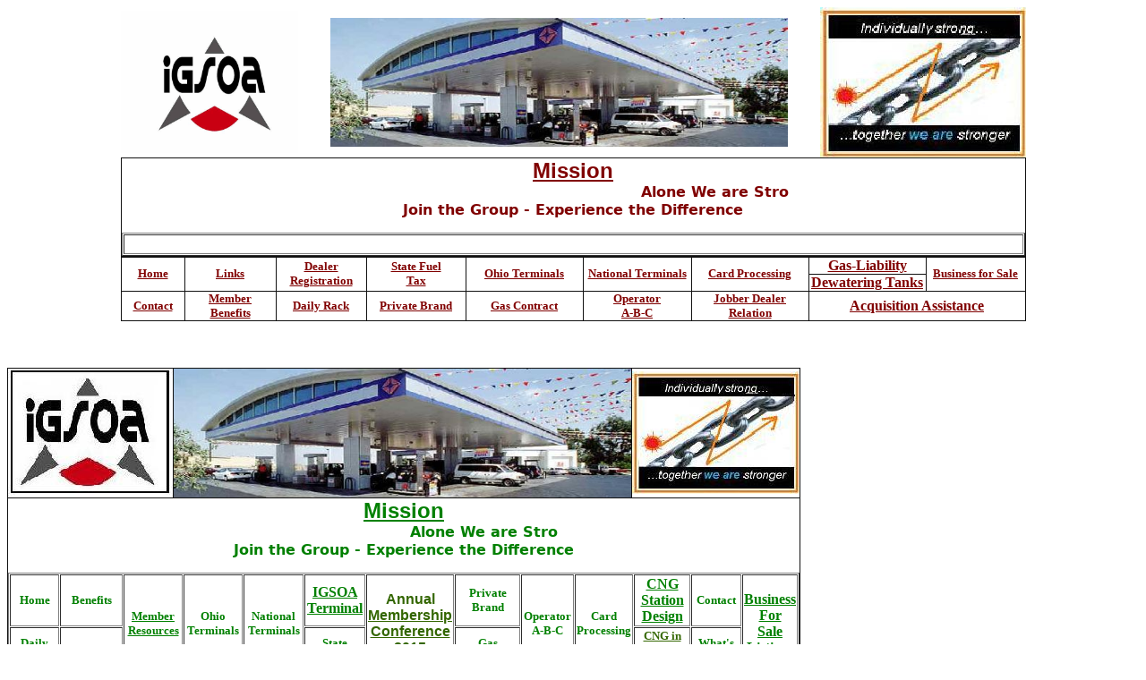

--- FILE ---
content_type: text/html
request_url: http://igsoa.com/vapor.htm
body_size: 8246
content:
<html>

<head>
<meta http-equiv="Content-Type" content="text/html; charset=windows-1252">
<meta name="GENERATOR" content="Microsoft FrontPage 4.0">
<meta name="ProgId" content="FrontPage.Editor.Document">
<title>definetions of vapor</title>


<meta name="Microsoft Theme" content="none, default">
<meta name="Microsoft Border" content="tlrb">
</head>

<body><!--msnavigation--><table border="0" cellpadding="0" cellspacing="0" width="100%"><tr><td>

<div align="center">
  <center>
  <table border="0" cellpadding="0" cellspacing="0" style="border-collapse: collapse" bordercolor="#111111" width="80%">
    <tr>
      <td width="17%" align="center">
      <img border="0" src="images/igsoa_1.jpg" width="198" height="159"></td>
      <td width="67%" align="center">
      <img border="0" src="images/logo_2a.jpg" width="511" height="144"></td>
      <td width="16%" align="center">
      <img border="0" src="images/logo_3a.jpg" width="230" height="168"></td>
    </tr>
  </table>
  </center>
</div>
<div align="center">
  <center>
  <table border="1" cellpadding="0" cellspacing="0" style="border-collapse: collapse" bordercolor="#111111" width="80%">
    <tr>
              <td height="22" width="81%" align="center">
                <p align="center"><b><a href="http://www.igsoa.net/our_mission.htm">
                <font face="Arial" size="5" color="#800000">
                Mission<br>
                </font>
                </a></b><font face="DejaVu Sans" size="3" color="#800000"><b>
                <marquee width="481" height="20">Alone We are Strong, Together
                We are Stronger....</marquee>
                <br>
                Join the Group - Experience the Difference
                </b></font></p>
                <div align="center">
                  <table border="1" cellspacing="1" width="100%">
                    <tr>
                      <td width="100%" align="center">&nbsp;</td>
                    </tr>
                    </table>
                </div>
  </center>
            </td>
            </tr>
  </table>
  </center>
</div>
<div align="center">
  <center>
  <table border="1" cellpadding="0" cellspacing="0" style="border-collapse: collapse" bordercolor="#111111" width="80%">
    <tr>
      <td width="7%" align="center" rowspan="2"><b><font face="Book Antiqua" size="2" color="#800000">
                      <a href="http://www.igsoa.com/index.htm">
      <font color="#800000">Home</font></a></font></b></a></td>
      <td width="10%" align="center" rowspan="2"><a href="http://www.igsoa.com/Links.htm">
      <b><font face="Book Antiqua" size="2" color="#800000">Links</font></b></a></td>
      <td width="10%" align="center" rowspan="2">
      <a href="http://www.igsoa.com/Dealer_Registraton.htm"><b>
      <font face="Book Antiqua" size="2" color="#800000">Dealer Registration</font></b></a></td>
      <td width="11%" align="center" rowspan="2"><b>
                      <font color="#800000" size="2" face="Book Antiqua">
                      <a href="http://www.igsoa.com/State_Taxes.htm">
      <font color="#800000">State&nbsp;Fuel<br>
                        Tax</font></a></font></b></a></td>
      <td width="13%" align="center" rowspan="2"><b>
                      <font color="#800000" size="2" face="Book Antiqua">
                      <a href="http://www.igsoa.com/Ohio_Terminals.xls">
      <font color="#800000">Ohio Terminals</font></a></font></b></a></td>
      <td width="12%" align="center" rowspan="2"><b>
                      <font color="#800000" size="2" face="Book Antiqua">
                      <a href="http://www.igsoa.com/National_Terminals.pdf">
      <font color="#800000">National Terminals</font></a></font></b></a></td>
      <td width="13%" align="center" rowspan="2"><b>
                      <font color="#800000" size="2" face="Book Antiqua">
                      <a href="http://www.igsoa.com/Card_Processing.htm">
      <font color="#800000">Card Processing</font></a></font></b></a></td>
      <td width="13%" align="center"><b>
      <a href="http://www.igsoa.com/Gas-Liability.htm"><font color="#800000">
      Gas-Liability</font></a></b></td>
      <td width="11%" align="center" rowspan="2"><b>
                      <font color="#800000" face="Book Antiqua" size="2">
                      <font color="#800000">
      <a href="http://www.igsoa.com/Free_Listings.htm"><font color="#800000">Business for Sale</font></a></font></a></font></b></td>
    </tr>
    <tr>
      <td width="13%" align="center"><b>
      <a href="http://www.igsoa.com/dewatering.htm"><font color="#800000">
      <a href="http://www.igsoa.com/dewatering_fuel.htm"><font color="#800000">
      Dewatering Tanks</font></a></font></a></b></td>
    </tr>
    <tr>
      <td width="7%" align="center"><b>
                      <font color="#800000" size="2" face="Book Antiqua">
                      <a href="http://www.igsoa.com/Contact.htm">
      <font color="#800000">Contact</font></a></font></b></a></td>
      <td width="10%" align="center"><b><font face="Book Antiqua" size="2" color="#800000">
                      <u><a href="http://www.igsoa.com/Benefits.htm">
      <font color="#800000">Member</font></a><br>
      </u><a href="http://www.igsoa.com/Benefits.htm"><font color="#800000">Benefits</font></a></font></b></td>
      <td width="10%" align="center"><b>
                      <font color="#800000" size="2" face="Book Antiqua">
                      <a href="http://www.igsoa.com/Rack_Prices.htm">
      <font color="#800000">Daily Rack</font></a></font></b></a></td>
      <td width="11%" align="center"><b>
                      <font color="#800000" size="2" face="Book Antiqua">
                      <a href="http://www.igsoa.com/Private_Brand.htm">
      <font color="#800000">Private Brand</font></a></font></b></a></td>
      <td width="13%" align="center">
                      <b>
                      <font color="#800000" size="2" face="Book Antiqua">
                      <a href="http://www.igsoa.com/Gas_Contract.htm">
      <font color="#800000">Gas Contract</font></a></font></b></a></td>
      <td width="12%" align="center"><b>
                      <font color="#800000" size="2" face="Book Antiqua">
                      <a href="http://www.igsoa.com/Operator_ABC.htm">
      <font color="#800000">Operator<br>
                        A-B-C</font></a></font></b></a></td>
      <td width="13%" align="center"><b><font face="Book Antiqua" size="2" color="#800000">
                      <a href="http://www.igsoa.com/Jobber_Dealer.htm">
      <font color="#800000">Jobber
                        Dealer<br>
                        Relation</font></a></font></a></b></td>
      <td width="24%" align="center" colspan="2"><b><font color="#800000">
      <a href="http://www.igsoa.com/Acquisition_Assistance.htm">
      <font color="#800000">Acquisition Assistance</font></a></font></b></td>
    </tr>
  </table>
  </center>
</div>
<p align="center">&nbsp;</p>

</td></tr><!--msnavigation--></table><!--msnavigation--><table dir="ltr" border="0" cellpadding="0" cellspacing="0" width="100%"><tr><td valign="top" width="1%">

<p>&nbsp;</p>

</td><td valign="top" width="24"></td><!--msnavigation--><td valign="top"><tr><td>
      <div align="center">
        <table border="1" cellSpacing="0" width="100%" height="266" style="border-collapse: collapse" bordercolor="#111111" cellpadding="0">
          <tbody>
            <tr>
              <td height="72" width="14%" align="center"><font face="Book Antiqua, Times New Roman, Times">
                <p><img border="0" src="images/igsoa.jpg" width="184" height="140"></p>
                </font></td>
              <td height="72" width="49%" align="center">
              <img border="0" src="images/logo_2a.jpg" width="511" height="144"></td>
              <td height="72" width="18%" align="center">
              <img border="0" src="images/chain_top.jpg" width="187" height="137"></td>
            </tr>
            <tr>
              <td height="22" width="81%" colSpan="3" align="center">
                <p align="center"><b><a href="../myweb/our_mission.htm">
                <font face="Arial" size="5" color="#008000">
                Mission<br>
                </font>
                </a></b><font face="DejaVu Sans" size="3" color="#008000"><b>
                <marquee width="344" height="20">Alone We are Strong, Together We are Stronger....</marquee>
                <br>
                Join
                        the Group - Experience the Difference
                </b></font></p>
                <table border="1" cellSpacing="1" width="100%">
                  <tr>
                    <td width="8%" align="center"><b>
                    <a href="index.htm" style="text-decoration: none">
                    <font color="#008000" size="2" face="Georgia">Home</font></a></b></td>
                    <td width="8%" align="center"><b>
                    <a href="benefits.htm" style="text-decoration: none">
                    <font color="#008000" size="2" face="Georgia">Benefits</font></a></b></td>
                    <td rowSpan="2" width="8%" align="center"><b>
                    <font color="#008000" size="2" face="Georgia">
                    <a href="Member_Resources.htm">
                    <font color="#008000">Member<br>
                    Resources</font></a></font></b></td>
                    <td rowSpan="2" width="8%" align="center">
                    <font color="#800000" size="2" face="Georgia"><b>
                    <font color="#008000">
                    <a href="Terminals.xls" style="text-decoration: none">
                    <font color="#008000">Ohio Terminals</font></a></font></b></font></td>
                    <td rowSpan="2" width="8%" align="center">
                    <font color="#800000" size="2" face="Georgia"><b>
                    <a href="Terminals_1.pdf" style="text-decoration: none"><font color="#008000">National 
                    Terminals</font></a></b></font></td>
                    <td width="8%" align="center">
                    <a href="igsoa_terminal_project.htm">
                    <font color="#008000"><b>IGSOA</b></font></a><b><a href="igsoa_terminal_project.htm"><font color="#008000"> Terminal</font></a></b></td>
                    <td rowSpan="2" width="6%" align="center">
                    <b>
                    <font color="#336600" face="Arial">Annual<br>
                    </font><a href="Terminal_Conference.htm">
                    <font color="#336600" face="Arial">Membership Conference 
                    2015</font></a></b></td>
                    <td width="10%" align="center">
                    <font color="#800000" size="2" face="Georgia"><b>
                    <a href="Private_brand.htm" style="text-decoration: none"><font color="#008000">Private 
                    Brand</font></a></b></font></td>
                    <td rowSpan="2" width="7%" align="center">
                    <b>
                    <font color="#008000" size="2" face="Georgia">
                    </a></font></b>
                    <font color="#800000" size="2" face="Georgia"><b>
                    <a href="Train_Anywhere_Anytime.htm" style="text-decoration: none">
                    <font color="#008000">Operator<br>
                    A-B-C</font></a></b></font></td>
                    <td rowSpan="2" width="7%" align="center">
                    <font color="#800000" size="2" face="Georgia"><b>
                    <a href="Card_Processing.htm" style="text-decoration: none"><font color="#008000">Card 
                    Processing</font></a></b></font></td>
                    <td width="8%" align="center">
                    <b><a href="cng_design.pdf"><font color="#008000">CNG 
                    Station 
                    Design</font></a></b></td>
                    <td width="7%" align="center">
                    <font color="#800000" size="2" face="Georgia"><b>
                    <a href="contact.htm" style="text-decoration: none"><font color="#008000">Contact</font></a></b></font></td>
                    <td width="7%" align="center" rowspan="2">
                    <font color="#336600"><b><a href="Business_for_Sale.htm">
                    <font color="#008000">Business<br>
                    For<br>
                    Sale Listings</font></a></b></font></td>
                  </tr>
                  <tr>
                    <td width="8%" align="center">
                    <b>
                    <font color="#336600" size="2" face="Georgia">
                    <a style="text-decoration: none" href="Rack.htm">
                    <font color="#008000">Daily Rack</font></a></font><font color="#008000" size="2" face="Georgia"></a><font color="#800000" size="2" face="Georgia"></a></font></font></b></td>
                    <td width="8%" align="center"><b>
                    <font color="#008000" size="2" face="Georgia">
                    <a style="text-decoration: none" href="Form_Membership.htm">
                    <font color="#008000">Application</font></a></font></a></b></td>
                    <td width="8%" align="center">
                    <b>
                    <font color="#008000" size="2" face="Georgia">
                    <a href="state_taxes.htm" style="text-decoration: none"><font color="#008000">State <br>
                    Tax</font></a></a></font></b></td>
                    <td width="10%" align="center">
                    <b>
                    <font color="#008000" size="2" face="Georgia">
                    <a href="Gas_Contract.htm" style="text-decoration: none"><font color="#008000">Gas 
                    Contract</font></a></font></b></td>
                    <td width="8%" align="center">
                    <b><font face="Georgia" size="2" color="#008000">
                    <a href="http://cngfuelinc.com/stations/">
                    <font color="#336600">CNG in 
                    Dayton, OH</font></a></font></b></td>
                    <td width="7%" align="center">
                    <font color="#800000" size="2" face="Georgia"><b>
                    <a href="whatsnew.htm" style="text-decoration: none"><font color="#008000">What's New</font></a></b></font></td>
                  </tr>
                </table>
  </center>
            </td>
            </tr>
          </tbody>
        </table>
      </div>

</td></tr><!--msnavigation--></table>

<p>Who is paying for vapor factor in the gas ? to learn more join the discussion
on :</p>

<p align="center"><a href="http://www.linkedin.com/groups?gid=2355010&amp;trk=myg_ugrp_ovr">http://www.linkedin.com/groups?gid=2355010&amp;trk=myg_ugrp_ovr</a><br>
</p>
<div id="content">
  <div id="bodyContent">
    <p>A <b>vapor</b> (American spelling) or <b>vapour</b> (see <a class="mw-redirect" title="Spelling differences" href="http://en.wikipedia.org/wiki/Spelling_differences">spelling
    differences</a>) is a substance in the <a title="Gas" href="http://en.wikipedia.org/wiki/Gas">gas</a>
    phase at a <a title="Temperature" href="http://en.wikipedia.org/wiki/Temperature">temperature</a>
    lower than its <a class="mw-redirect" title="Critical temperature" href="http://en.wikipedia.org/wiki/Critical_temperature">critical
    temperature</a>.<sup id="cite_ref-0" class="reference"><a href="#cite_note-0"><span>[</span>1<span>]</span></a></sup>
    This means that the vapor can be <a title="Condensation" href="http://en.wikipedia.org/wiki/Condensation">condensed</a>
    to a <a title="Liquid" href="http://en.wikipedia.org/wiki/Liquid">liquid</a>
    or to a <a title="Solid" href="http://en.wikipedia.org/wiki/Solid">solid</a>
    by increasing its <a title="Pressure" href="http://en.wikipedia.org/wiki/Pressure">pressure</a>,
    without reducing the temperature.</p>
    <p>For example, <a title="Water" href="http://en.wikipedia.org/wiki/Water">water</a>
    has a critical temperature of 374°C (or 647 K) which is the highest
    temperature at which liquid water can exist. In the <a class="mw-redirect" title="Earth's atmosphere" href="http://en.wikipedia.org/wiki/Earth's_atmosphere">atmosphere</a>
    at ordinary temperatures, therefore, gaseous water is known as water vapor
    and will condense to liquid if its <a title="Partial pressure" href="http://en.wikipedia.org/wiki/Partial_pressure">partial
    pressure</a> is increased sufficiently.</p>
    <p>A vapor may co-exist with a liquid (or solid). When this is true, the two
    phases will be in equilibrium, and the gas pressure will equal the
    equilibrium <a title="Vapor pressure" href="http://en.wikipedia.org/wiki/Vapor_pressure">vapor
    pressure</a> of the liquid (or solid).<sup id="cite_ref-1" class="reference"><a href="#cite_note-1"><span>[</span>2<span>]</span></a></sup></p>
    <table id="toc" class="toc">
      <tbody>
        <tr>
          <td>
            <div id="toctitle">
              <h2>Contents</h2>
              <span class="toctoggle">[<a id="togglelink" class="internal" href="javascript:toggleToc()">hide</a>]</span>
            </div>
            <ul>
              <li><a href="#Properties"><span class="tocnumber">1</span>
                <span class="toctext">Properties</span></a></li>
              <li><a href="#Vapor_pressure"><span class="tocnumber">2</span>
                <span class="toctext">Vapor pressure</span></a></li>
              <li><a href="#Examples"><span class="tocnumber">3</span>
                <span class="toctext">Examples</span></a></li>
              <li><a href="#Measuring_vapor"><span class="tocnumber">4</span>
                <span class="toctext">Measuring vapor</span></a></li>
              <li><a href="#Vapors_of_flammable_liquids"><span class="tocnumber">5</span>
                <span class="toctext">Vapors of flammable liquids</span></a></li>
              <li><a href="#See_also"><span class="tocnumber">6</span>
                <span class="toctext">See also</span></a></li>
              <li><a href="#References"><span class="tocnumber">7</span>
                <span class="toctext">References</span></a></li>
            </ul>
          </td>
        </tr>
      </tbody>
    </table>
    <script type="text/javascript">
//<![CDATA[
if (window.showTocToggle) { var tocShowText = "show"; var tocHideText = "hide"; showTocToggle(); } 
//]]>
</script>
    <h2><span class="editsection">[<a title="Edit section: Properties" href="http://en.wikipedia.org/w/index.php?title=Vapor&amp;action=edit&amp;section=1">edit</a>]</span>
    <span id="Properties" class="mw-headline">Properties</span></h2>
    <p><i>Vapor</i> refers to a gas phase at a temperature where the same
    substance can also exist in the <a title="Liquid" href="http://en.wikipedia.org/wiki/Liquid">liquid</a>
    or <a title="Solid" href="http://en.wikipedia.org/wiki/Solid">solid</a>
    state, below the <a class="mw-redirect" title="Critical temperature" href="http://en.wikipedia.org/wiki/Critical_temperature">critical
    temperature</a> of the substance. If the vapor is in contact with a liquid
    or solid phase, the two phases will be in a state of <a title="Thermodynamic equilibrium" href="http://en.wikipedia.org/wiki/Thermodynamic_equilibrium">equilibrium</a>.
    The term <i>gas</i> refers to a compressible fluid phase. Fixed gases are
    gases for which no liquid or solid can form at the temperature of the gas
    (such as air at typical ambient temperatures). A liquid or solid does not
    have to boil to release a vapor.</p>
    <p>Vapor is responsible for the familiar processes of <a title="Cloud" href="http://en.wikipedia.org/wiki/Cloud">cloud</a>
    formation and <a title="Condensation" href="http://en.wikipedia.org/wiki/Condensation">condensation</a>.
    It is commonly employed to carry out the physical processes of <a title="Distillation" href="http://en.wikipedia.org/wiki/Distillation">distillation</a>
    and <a title="Headspace technology" href="http://en.wikipedia.org/wiki/Headspace_technology">headspace
    extraction</a> from a liquid sample prior to <a title="Gas chromatography" href="http://en.wikipedia.org/wiki/Gas_chromatography">gas
    chromatography</a>.</p>
    <p>The constituent <a title="Molecule" href="http://en.wikipedia.org/wiki/Molecule">molecules</a>
    of a vapor possess vibrational, rotational, and translational motion. These
    motions are considered in the <a class="mw-redirect" title="Kinetic theory of gases" href="http://en.wikipedia.org/wiki/Kinetic_theory_of_gases">kinetic
    theory of gases</a>.</p>
    <h2><span class="editsection">[<a title="Edit section: Vapor pressure" href="http://en.wikipedia.org/w/index.php?title=Vapor&amp;action=edit&amp;section=2">edit</a>]</span>
    <span id="Vapor_pressure" class="mw-headline">Vapor pressure</span></h2>
    <div class="rellink relarticle mainarticle">
      Main article: <a title="Vapor pressure" href="http://en.wikipedia.org/wiki/Vapor_pressure">Vapor
      pressure</a>
    </div>
    <div class="thumb tleft">
      <div style="WIDTH: 222px" class="thumbinner">
        <a class="image" href="http://en.wikipedia.org/wiki/File:Binary_Boiling_Point_Diagram.PNG"><img class="thumbimage" alt src="http://upload.wikimedia.org/wikipedia/commons/thumb/7/72/Binary_Boiling_Point_Diagram.PNG/220px-Binary_Boiling_Point_Diagram.PNG" width="220" height="214"></a>
        <div class="thumbcaption">
          <div class="magnify">
            <a class="internal" title="Enlarge" href="http://en.wikipedia.org/wiki/File:Binary_Boiling_Point_Diagram.PNG"><img alt src="http://bits.wikimedia.org/skins-1.5/common/images/magnify-clip.png" width="15" height="11"></a>
          </div>
          Liquid-Vapor Equilibrium
        </div>
      </div>
    </div>
    <p>The <a title="Vapor pressure" href="http://en.wikipedia.org/wiki/Vapor_pressure">vapor
    pressure</a> is the equilibrium pressure from a liquid or a solid at a
    specific temperature. The equilibrium vapor pressure of a liquid or solid is
    not affected by the amount of contact with the liquid or solid interface.</p>
    <p>The <a class="mw-redirect" title="Normal boiling point" href="http://en.wikipedia.org/wiki/Normal_boiling_point">normal
    boiling point</a> of a liquid is the <a title="Temperature" href="http://en.wikipedia.org/wiki/Temperature">temperature</a>
    at which the <a title="Vapor pressure" href="http://en.wikipedia.org/wiki/Vapor_pressure">vapor
    pressure</a> is equal to one <a title="Atmosphere (unit)" href="http://en.wikipedia.org/wiki/Atmosphere_(unit)">atmosphere
    (unit)</a>.<sup id="cite_ref-2" class="reference"><a href="#cite_note-2"><span>[</span>3<span>]</span></a></sup></p>
    <p>For two-phase systems (e.g., two liquid phases), the vapor pressure of
    the system is the sum of the vapor pressures of the two liquids. In the
    absence of stronger inter-species attractions between like-like or
    like-unlike molecules, the vapor pressure follows <a class="mw-redirect" title="Raoult's Law" href="http://en.wikipedia.org/wiki/Raoult's_Law">Raoult's
    Law</a>, which states that the <a title="Partial pressure" href="http://en.wikipedia.org/wiki/Partial_pressure">partial
    pressure</a> of each component is the product of the vapor pressure of the
    pure component and its mole fraction in the mixture. The total vapor
    pressure is the sum of the component partial pressures.<sup id="cite_ref-3" class="reference"><a href="#cite_note-3"><span>[</span>4<span>]</span></a></sup></p>
    <p>The <a title="Physical chemistry" href="http://en.wikipedia.org/wiki/Physical_chemistry">physical
    chemistry</a> behind <a title="Distillation" href="http://en.wikipedia.org/wiki/Distillation">distillation</a>
    is based on manipulating the <a title="Vapor-liquid equilibrium" href="http://en.wikipedia.org/wiki/Vapor-liquid_equilibrium">equilibrium</a>
    occurring between the liquid and vapor phases of a molecule in <a title="Solution" href="http://en.wikipedia.org/wiki/Solution">solution</a>.</p>
    <h2><span class="editsection">[<a title="Edit section: Examples" href="http://en.wikipedia.org/w/index.php?title=Vapor&amp;action=edit&amp;section=3">edit</a>]</span>
    <span id="Examples" class="mw-headline">Examples</span></h2>
    <div class="thumb tright">
      <div style="WIDTH: 222px" class="thumbinner">
        <a class="image" href="http://en.wikipedia.org/wiki/File:Crepuscular_Rays_Beam_through_the_Mist_Blown_from_Takkakaw_Falls.jpg"><img class="thumbimage" alt src="http://upload.wikimedia.org/wikipedia/commons/thumb/c/c0/Crepuscular_Rays_Beam_through_the_Mist_Blown_from_Takkakaw_Falls.jpg/220px-Crepuscular_Rays_Beam_through_the_Mist_Blown_from_Takkakaw_Falls.jpg" width="220" height="146"></a>
        <div class="thumbcaption">
          <div class="magnify">
            <a class="internal" title="Enlarge" href="http://en.wikipedia.org/wiki/File:Crepuscular_Rays_Beam_through_the_Mist_Blown_from_Takkakaw_Falls.jpg"><img alt src="http://bits.wikimedia.org/skins-1.5/common/images/magnify-clip.png" width="15" height="11"></a>
          </div>
          Water vapor is responsible for humidity
        </div>
      </div>
    </div>
    <ul>
      <li><a title="Perfume" href="http://en.wikipedia.org/wiki/Perfume">Perfumes</a>
        contain chemicals that vaporize at different temperatures and at
        different rate in scent accords known as <a title="Note (perfumery)" href="http://en.wikipedia.org/wiki/Note_(perfumery)">notes</a>.</li>
      <li><a class="mw-redirect" title="Earth's atmosphere" href="http://en.wikipedia.org/wiki/Earth's_atmosphere">Atmospheric</a>
        <a title="Water vapor" href="http://en.wikipedia.org/wiki/Water_vapor">water
        vapor</a> is found near the earth's surface, and may condense into small
        liquid droplets and form meteorological phenomena such as <a title="Fog" href="http://en.wikipedia.org/wiki/Fog">fog</a>,
        <a title="Mist" href="http://en.wikipedia.org/wiki/Mist">mist</a> and <a title="Haar (fog)" href="http://en.wikipedia.org/wiki/Haar_(fog)">haar</a>.</li>
      <li><a title="Mercury-vapor lamp" href="http://en.wikipedia.org/wiki/Mercury-vapor_lamp">Mercury-vapor
        lamps</a> and <a class="mw-redirect" title="Sodium vapor lamp" href="http://en.wikipedia.org/wiki/Sodium_vapor_lamp">sodium
        vapor lamps</a> produce light from atoms in <a title="Excited state" href="http://en.wikipedia.org/wiki/Excited_state">excited
        states</a>.</li>
    </ul>
    <h2><span class="editsection">[<a title="Edit section: Measuring vapor" href="http://en.wikipedia.org/w/index.php?title=Vapor&amp;action=edit&amp;section=4">edit</a>]</span>
    <span id="Measuring_vapor" class="mw-headline">Measuring vapor</span></h2>
    <p>Since it is in the gas phase, the amount of vapor present is quantified
    by the <a title="Partial pressure" href="http://en.wikipedia.org/wiki/Partial_pressure">partial
    pressure</a> of the gas. Also, vapors obey the <a title="Barometric formula" href="http://en.wikipedia.org/wiki/Barometric_formula">barometric
    formula</a> in a gravitational field just as conventional atmospheric gases
    do.</p>
    <h2><span class="editsection">[<a title="Edit section: Vapors of flammable liquids" href="http://en.wikipedia.org/w/index.php?title=Vapor&amp;action=edit&amp;section=5">edit</a>]</span>
    <span id="Vapors_of_flammable_liquids" class="mw-headline">Vapors of
    flammable liquids</span></h2>
    <p><a title="Flammable liquid" href="http://en.wikipedia.org/wiki/Flammable_liquid">Flammable
    liquids</a> do not burn when ignited. It is the vapor cloud above the liquid
    that will burn if the vapor's concentration is between the <a class="mw-redirect" title="Lower Flammable Limit" href="http://en.wikipedia.org/wiki/Lower_Flammable_Limit">Lower
    Flammable Limit</a> (LFL) and Upper Flammable Limit (UFL) of the flammable
    liquid.</p>
    <h2><span class="editsection">[<a title="Edit section: See also" href="http://en.wikipedia.org/w/index.php?title=Vapor&amp;action=edit&amp;section=6">edit</a>]</span>
    <span id="See_also" class="mw-headline">See also</span></h2>
    <table style="BORDER-BOTTOM: #aaa 1px solid; BORDER-LEFT: #aaa 1px solid; BACKGROUND-COLOR: #f9f9f9; BORDER-TOP: #aaa 1px solid; BORDER-RIGHT: #aaa 1px solid" class="metadata plainlinks mbox-small">
      <tbody>
        <tr>
          <td class="mbox-image"><a title="Search Wiktionary" href="http://en.wiktionary.org/wiki/Special:Search/Vapor"><img alt="Search Wiktionary" src="http://upload.wikimedia.org/wikipedia/commons/thumb/f/f8/Wiktionary-logo-en.svg/37px-Wiktionary-logo-en.svg.png" width="37" height="40"></a></td>
          <td class="mbox-text">Look up <i><b><a class="extiw" title="wiktionary:vapor" href="http://en.wiktionary.org/wiki/vapor">vapor</a></b></i>&nbsp;or
            <i><b><a class="extiw" title="wiktionary:vapour" href="http://en.wiktionary.org/wiki/vapour">vapour</a></b></i>
            in <a title="Wiktionary" href="http://en.wikipedia.org/wiki/Wiktionary">Wiktionary</a>,
            the free dictionary.</td>
        </tr>
      </tbody>
    </table>
    <ul>
      <li><a title="Evaporation" href="http://en.wikipedia.org/wiki/Evaporation">Evaporation</a></li>
      <li><a title="Water vapor" href="http://en.wikipedia.org/wiki/Water_vapor">Water
        vapor</a></li>
      <li><a title="Dilution (equation)" href="http://en.wikipedia.org/wiki/Dilution_(equation)">Dilution
        (equation)</a></li>
      <li><a title="Vapor pressure" href="http://en.wikipedia.org/wiki/Vapor_pressure">Vapor
        pressure</a></li>
      <li><a class="mw-redirect" title="Vapor Trail" href="http://en.wikipedia.org/wiki/Vapor_Trail">Vapor
        Trail</a></li>
      <li><a title="Vaporizer" href="http://en.wikipedia.org/wiki/Vaporizer">Vaporizer</a></li>
      <li><a class="mw-redirect" title="Gas phase" href="http://en.wikipedia.org/wiki/Gas_phase">Gas
        phase</a></li>
      <li><a class="mw-redirect" title="Henry's Law" href="http://en.wikipedia.org/wiki/Henry's_Law">Henry's
        Law</a></li>
      <li><a class="mw-redirect" title="Raoult's Law" href="http://en.wikipedia.org/wiki/Raoult's_Law">Raoult's
        Law</a></li>
    </ul>
    <h2><span class="editsection">[<a title="Edit section: References" href="http://en.wikipedia.org/w/index.php?title=Vapor&amp;action=edit&amp;section=7">edit</a>]</span>
    <span id="References" class="mw-headline">References</span></h2>
    <div class="references-small">
      <ol class="references">
        <li id="cite_note-0"><b><a href="#cite_ref-0">^</a></b> R.H.Petrucci,
          W.S.Harwood and F.G.Herring, &quot;General Chemistry&quot;, 8th
          edition (Prentice-Hall 2002), p.486</li>
        <li id="cite_note-1"><b><a href="#cite_ref-1">^</a></b> Petrucci et al.
          p.483</li>
        <li id="cite_note-2"><b><a href="#cite_ref-2">^</a></b> Petrucci et al.
          p.484</li>
        <li id="cite_note-3"><b><a href="#cite_ref-3">^</a></b> Thomas Engel and
          Philip Reid, &quot;Physical Chemistry&quot; (Pearson Benjamin-Cummings
          2006) p.194</li>
      </ol>
    </div>
    <table class="navbox" cellSpacing="0">
      <tbody>
        <tr>
          <td style="PADDING-BOTTOM: 2px; PADDING-LEFT: 2px; PADDING-RIGHT: 2px; PADDING-TOP: 2px"><table style="WIDTH: 100%; BACKGROUND: none transparent scroll repeat 0% 0%; COLOR: inherit" id="collapsibleTable0" class="nowraplinks collapsible autocollapse" cellSpacing="0">
              <tbody>
                <tr>
                  <th class="navbox-title" colSpan="3"><span class="collapseButton">[<a id="collapseButton0" href="javascript:collapseTable(0);">hide</a>]</span>
                    <div style="TEXT-ALIGN: left; WIDTH: 6em; FLOAT: left">
                      <div style="BORDER-BOTTOM: medium none; BORDER-LEFT: medium none; PADDING-BOTTOM: 0px; PADDING-LEFT: 0px; PADDING-RIGHT: 0px; BACKGROUND: none transparent scroll repeat 0% 0%; FONT-SIZE: xx-small; BORDER-TOP: medium none; FONT-WEIGHT: normal; BORDER-RIGHT: medium none; PADDING-TOP: 0px" class="noprint plainlinks navbar">
                        <a title="Template:States of matter" href="http://en.wikipedia.org/wiki/Template:States_of_matter"><span style="BORDER-BOTTOM: medium none; BORDER-LEFT: medium none; BORDER-TOP: medium none; BORDER-RIGHT: medium none" title="View this template">v</span></a>&nbsp;<span style="FONT-SIZE: 80%">&#149;</span>&nbsp;<a title="Template talk:States of matter" href="http://en.wikipedia.org/wiki/Template_talk:States_of_matter"><span style="BORDER-BOTTOM: medium none; BORDER-LEFT: medium none; BORDER-TOP: medium none; BORDER-RIGHT: medium none" title="Discuss this template">d</span></a>&nbsp;<span style="FONT-SIZE: 80%">&#149;</span>&nbsp;<a class="external text" href="http://en.wikipedia.org/w/index.php?title=Template:States_of_matter&amp;action=edit" rel="nofollow"><span style="BORDER-BOTTOM: medium none; BORDER-LEFT: medium none; BORDER-TOP: medium none; BORDER-RIGHT: medium none" title="Edit this template">e</span></a>
                      </div>
                    </div>
                    <span style="FONT-SIZE: 110%"><a title="State of matter" href="http://en.wikipedia.org/wiki/State_of_matter">States
                    of matter</a></span></th>
                </tr>
                <tr style="HEIGHT: 2px">
                  <td></td>
                </tr>
                <tr>
                  <td style="PADDING-BOTTOM: 0px; PADDING-LEFT: 0px; WIDTH: 100%; PADDING-RIGHT: 0px; BACKGROUND: none transparent scroll repeat 0% 0%; COLOR: inherit; PADDING-TOP: 0px" class="navbox-list navbox-odd" colSpan="2">
                    <div style="PADDING-BOTTOM: 0px; PADDING-LEFT: 0px; PADDING-RIGHT: 0px; PADDING-TOP: 0px">
                      <table style="TEXT-ALIGN: left; WIDTH: 100%" class="navbox-columns-table" cellSpacing="0">
                        <tbody>
                          <tr>
                            <td style="WIDTH: 20%" class="navbox-abovebelow" colSpan="1"><b><a title="Solid" href="http://en.wikipedia.org/wiki/Solid">Solid</a></b></td>
                            <td style="BORDER-LEFT: #fdfdfd 2px solid; WIDTH: 20%" class="navbox-abovebelow" colSpan="1"><b><a title="Liquid" href="http://en.wikipedia.org/wiki/Liquid">Liquid</a></b></td>
                            <td style="BORDER-LEFT: #fdfdfd 2px solid; WIDTH: 20%" class="navbox-abovebelow" colSpan="1"><b><a title="Gas" href="http://en.wikipedia.org/wiki/Gas">Gas</a></b></td>
                            <td style="BORDER-LEFT: #fdfdfd 2px solid; WIDTH: 20%" class="navbox-abovebelow" colSpan="1"><b><a title="Plasma (physics)" href="http://en.wikipedia.org/wiki/Plasma_(physics)">Plasma</a></b></td>
                          </tr>
                        </tbody>
                      </table>
                    </div>
                  </td>
                  <td style="PADDING-BOTTOM: 0px; PADDING-LEFT: 2px; WIDTH: 0%; PADDING-RIGHT: 0px; PADDING-TOP: 0px" rowSpan="11"><a class="image" href="http://en.wikipedia.org/wiki/File:Phase_change_-_en.svg"><img alt="Phase change - en.svg" src="http://upload.wikimedia.org/wikipedia/commons/thumb/0/0b/Phase_change_-_en.svg/200px-Phase_change_-_en.svg.png" width="200" height="198"></a></td>
                </tr>
                <tr style="HEIGHT: 2px">
                  <td></td>
                </tr>
                <tr>
                  <td class="navbox-group">Low-temperature</td>
                  <td style="TEXT-ALIGN: left; BORDER-LEFT: 2px solid; PADDING-BOTTOM: 0px; PADDING-LEFT: 0px; WIDTH: 100%; PADDING-RIGHT: 0px; PADDING-TOP: 0px" class="navbox-list navbox-odd">
                    <div style="PADDING-BOTTOM: 0em; PADDING-LEFT: 0.25em; PADDING-RIGHT: 0.25em; PADDING-TOP: 0em">
                      <a title="Bose&#150;Einstein condensate" href="http://en.wikipedia.org/wiki/Boseâ&#128;&#147;Einstein_condensate">Bose&#150;Einstein
                      condensate</a><span style="FONT-WEIGHT: bold">&nbsp;·</span>
                      <a title="Fermionic condensate" href="http://en.wikipedia.org/wiki/Fermionic_condensate">Fermionic
                      condensate</a><span style="FONT-WEIGHT: bold">&nbsp;·</span>
                      <a title="Superfluid" href="http://en.wikipedia.org/wiki/Superfluid">Superfluid</a><span style="FONT-WEIGHT: bold">&nbsp;·</span>
                      <a title="Supersolid" href="http://en.wikipedia.org/wiki/Supersolid">Supersolid</a>
                    </div>
                  </td>
                </tr>
                <tr style="HEIGHT: 2px">
                  <td></td>
                </tr>
                <tr>
                  <td class="navbox-group">High-energy</td>
                  <td style="TEXT-ALIGN: left; BORDER-LEFT: 2px solid; PADDING-BOTTOM: 0px; PADDING-LEFT: 0px; WIDTH: 100%; PADDING-RIGHT: 0px; PADDING-TOP: 0px" class="navbox-list navbox-even">
                    <div style="PADDING-BOTTOM: 0em; PADDING-LEFT: 0.25em; PADDING-RIGHT: 0.25em; PADDING-TOP: 0em">
                      <a title="Degenerate matter" href="http://en.wikipedia.org/wiki/Degenerate_matter">Degenerate
                      matter</a><span style="FONT-WEIGHT: bold">&nbsp;·</span> <a title="Quark&#150;gluon plasma" href="http://en.wikipedia.org/wiki/Quarkâ&#128;&#147;gluon_plasma">Quark&#150;gluon
                      plasma</a> <span style="FONT-WEIGHT: bold">&nbsp;·</span>
                      <a title="Strange matter" href="http://en.wikipedia.org/wiki/Strange_matter">Strange
                      matter</a><span style="FONT-WEIGHT: bold">&nbsp;·</span> <a title="Supercritical fluid" href="http://en.wikipedia.org/wiki/Supercritical_fluid">Supercritical
                      fluid</a>
                    </div>
                  </td>
                </tr>
                <tr style="HEIGHT: 2px">
                  <td></td>
                </tr>
                <tr>
                  <td class="navbox-group">Other</td>
                  <td style="TEXT-ALIGN: left; BORDER-LEFT: 2px solid; PADDING-BOTTOM: 0px; PADDING-LEFT: 0px; WIDTH: 100%; PADDING-RIGHT: 0px; PADDING-TOP: 0px" class="navbox-list navbox-odd">
                    <div style="PADDING-BOTTOM: 0em; PADDING-LEFT: 0.25em; PADDING-RIGHT: 0.25em; PADDING-TOP: 0em">
                      <a title="Colloid" href="http://en.wikipedia.org/wiki/Colloid">Colloid</a><span style="FONT-WEIGHT: bold">&nbsp;·</span>
                      <a title="Superconductivity" href="http://en.wikipedia.org/wiki/Superconductivity">Superconductivity</a><span style="FONT-WEIGHT: bold">&nbsp;·</span>
                      <a title="Supercooling" href="http://en.wikipedia.org/wiki/Supercooling">Supercooling</a><span style="FONT-WEIGHT: bold">&nbsp;·</span>
                      <a title="Superglass" href="http://en.wikipedia.org/wiki/Superglass">Superglass</a><span style="FONT-WEIGHT: bold">&nbsp;·</span>
                      <a title="Superheating" href="http://en.wikipedia.org/wiki/Superheating">Superheating</a>
                    </div>
                  </td>
                </tr>
                <tr style="HEIGHT: 2px">
                  <td></td>
                </tr>
                <tr>
                  <td class="navbox-group">Concepts</td>
                  <td style="TEXT-ALIGN: left; BORDER-LEFT: 2px solid; PADDING-BOTTOM: 0px; PADDING-LEFT: 0px; WIDTH: 100%; PADDING-RIGHT: 0px; PADDING-TOP: 0px" class="navbox-list navbox-even">
                    <div style="PADDING-BOTTOM: 0em; PADDING-LEFT: 0.25em; PADDING-RIGHT: 0.25em; PADDING-TOP: 0em">
                      <a title="Boiling point" href="http://en.wikipedia.org/wiki/Boiling_point">Boiling
                      point</a><span style="FONT-WEIGHT: bold">&nbsp;·</span> <a title="Cooling curve" href="http://en.wikipedia.org/wiki/Cooling_curve">Cooling
                      curve</a><span style="FONT-WEIGHT: bold">&nbsp;·</span> <a title="Critical point (thermodynamics)" href="http://en.wikipedia.org/wiki/Critical_point_(thermodynamics)">Critical
                      point</a><span style="FONT-WEIGHT: bold">&nbsp;·</span> <a title="Equation of state" href="http://en.wikipedia.org/wiki/Equation_of_state">Equation
                      of state</a><span style="FONT-WEIGHT: bold">&nbsp;·</span>
                      <a title="Melting point" href="http://en.wikipedia.org/wiki/Melting_point">Melting
                      point</a><span style="FONT-WEIGHT: bold">&nbsp;·</span> <a title="Phase transition" href="http://en.wikipedia.org/wiki/Phase_transition">Phase
                      transition</a><span style="FONT-WEIGHT: bold">&nbsp;·</span>
                      <a title="Triple point" href="http://en.wikipedia.org/wiki/Triple_point">Triple
                      point</a>
                    </div>
                  </td>
                </tr>
                <tr style="HEIGHT: 2px">
                  <td></td>
                </tr>
                <tr>
                  <td class="navbox-group">Lists</td>
                  <td style="TEXT-ALIGN: left; BORDER-LEFT: 2px solid; PADDING-BOTTOM: 0px; PADDING-LEFT: 0px; WIDTH: 100%; PADDING-RIGHT: 0px; PADDING-TOP: 0px" class="navbox-list navbox-odd">
                    <div style="PADDING-BOTTOM: 0em; PADDING-LEFT: 0.25em; PADDING-RIGHT: 0.25em; PADDING-TOP: 0em">
                      <i><b><a title="List of states of matter" href="http://en.wikipedia.org/wiki/List_of_states_of_matter">List
                      of states of matter</a></b></i>
                    </div>
                  </td>
                </tr>
              </tbody>
            </table></td>
        </tr>
      </tbody>
    </table>
    <p>money</p>
    <!-- NewPP limit reportPreprocessor node count: 1222/1000000Post-expand include size: 24964/2048000 bytesTemplate argument size: 8739/2048000 bytesExpensive parser function count: 0/500-->
    <!-- Saved in parser cache with key enwiki:pcache:idhash:32505-0!1!0!default!!en!4 and timestamp 20100514104324 -->
    <div class="printfooter">
      Retrieved from &quot;<a href="http://en.wikipedia.org/wiki/Vapor">http://en.wikipedia.org/wiki/Vapor</a>&quot;
    </div>
    <!-- /bodytext -->
    <!-- catlinks -->
    <div id="catlinks" class="catlinks">
      <div id="mw-normal-catlinks">
        <a title="Special:Categories" href="http://en.wikipedia.org/wiki/Special:Categories">Categories</a>:
        <span dir="ltr"><a title="Category:Gases" href="http://en.wikipedia.org/wiki/Category:Gases">Gases</a></span>
        | <span dir="ltr"><a title="Category:Pressure" href="http://en.wikipedia.org/wiki/Category:Pressure">Pressure</a></span>
        | <span dir="ltr"><a title="Category:Chemical properties" href="http://en.wikipedia.org/wiki/Category:Chemical_properties">Chemical
        properties</a></span>
      </div>
    </div>
    <!-- /catlinks -->
    <div class="visualClear" style="width: 634; height: 20">
    <a href="http://en.wikipedia.org/wiki/Vapor">http://en.wikipedia.org/wiki/Vapor</a>
    </div>
  </div>
</div>
&nbsp;<!--msnavigation--></td><td valign="top" width="24"></td><td valign="top" width="1%">
<p>&nbsp;</p>

</td></tr><!--msnavigation--></table><!--msnavigation--><table border="0" cellpadding="0" cellspacing="0" width="100%"><tr><td>
<h5>[Tm_igsoa] and [Tm_Petronet] are trademarks of [Ohio Petroleum]. All other products mentioned are registered 
trademarks or trademarks of their respective companies.
<br>
Questions or problems regarding this web site should be directed to [info@igsoa.net].<br>
Copyright &#169; 2010 [igsoa.net]. All rights reserved.<br>
Last modified: 
Sunday August 03, 2025.</h5>
</td></tr><!--msnavigation--></table></body>

</html>
